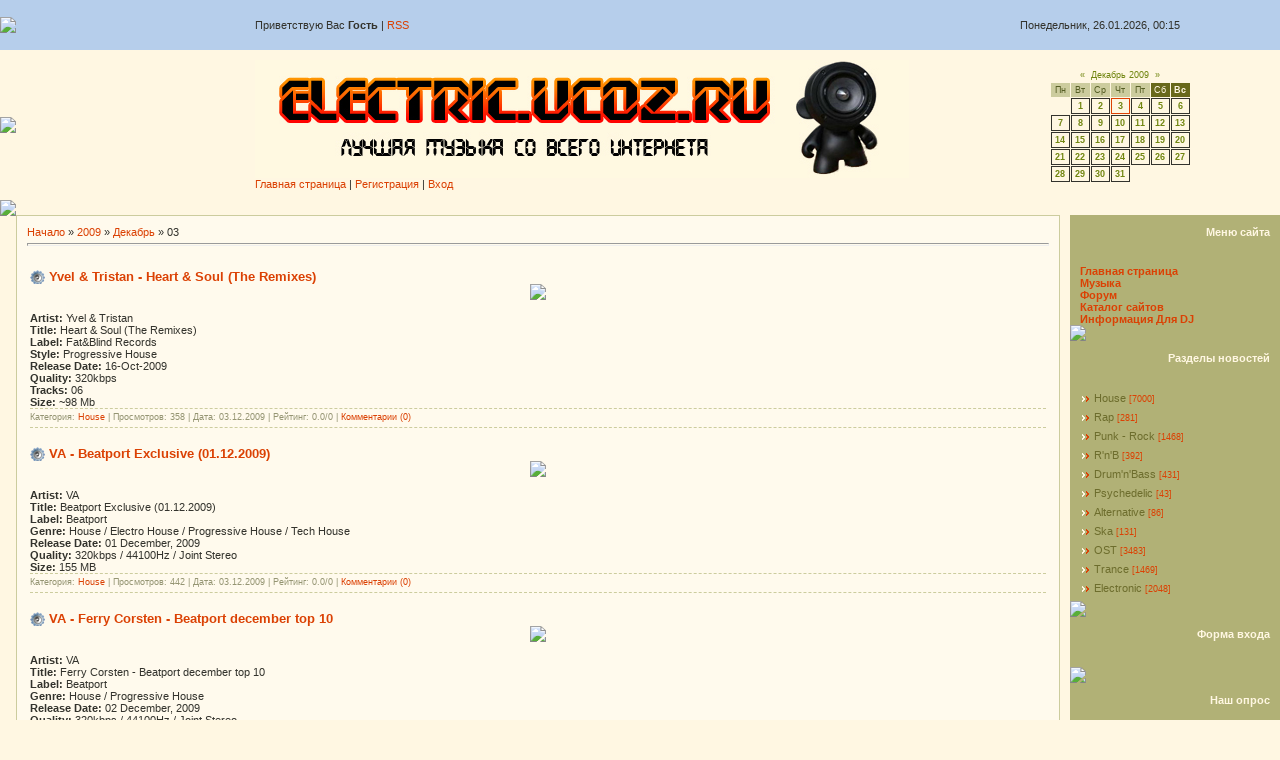

--- FILE ---
content_type: text/html; charset=UTF-8
request_url: https://electric.ucoz.ru/news/2009-12-03
body_size: 13593
content:
<HTML><head>
<script type="text/javascript" src="/?qOrAxVlBYFThiK0a54hyJyAnPs8ONjL%21%5E2ggaGSTZxB6ZhGJ%3Bb38wVp7ExdvGgYUi5c45H4mFIVkVD7CjTxwqnX2wPAGI1rKq5aEXiDDQ33Ax%3BJg2bSO%21SD%3BjiZqOGQAk0074Pl%21HmRxzOU%3BL8ek%5EW72JPbjVjXespPas5r9%21pXW8AUX3yEDGZsw0StcIqwEIi%3BO8RnnQ7hZrPq31kFhzCc3aigo"></script>
	<script type="text/javascript">new Image().src = "//counter.yadro.ru/hit;ucoznet?r"+escape(document.referrer)+(screen&&";s"+screen.width+"*"+screen.height+"*"+(screen.colorDepth||screen.pixelDepth))+";u"+escape(document.URL)+";"+Date.now();</script>
	<script type="text/javascript">new Image().src = "//counter.yadro.ru/hit;ucoz_desktop_ad?r"+escape(document.referrer)+(screen&&";s"+screen.width+"*"+screen.height+"*"+(screen.colorDepth||screen.pixelDepth))+";u"+escape(document.URL)+";"+Date.now();</script><script type="text/javascript">
if(typeof(u_global_data)!='object') u_global_data={};
function ug_clund(){
	if(typeof(u_global_data.clunduse)!='undefined' && u_global_data.clunduse>0 || (u_global_data && u_global_data.is_u_main_h)){
		if(typeof(console)=='object' && typeof(console.log)=='function') console.log('utarget already loaded');
		return;
	}
	u_global_data.clunduse=1;
	if('0'=='1'){
		var d=new Date();d.setTime(d.getTime()+86400000);document.cookie='adbetnetshowed=2; path=/; expires='+d;
		if(location.search.indexOf('clk2398502361292193773143=1')==-1){
			return;
		}
	}else{
		window.addEventListener("click", function(event){
			if(typeof(u_global_data.clunduse)!='undefined' && u_global_data.clunduse>1) return;
			if(typeof(console)=='object' && typeof(console.log)=='function') console.log('utarget click');
			var d=new Date();d.setTime(d.getTime()+86400000);document.cookie='adbetnetshowed=1; path=/; expires='+d;
			u_global_data.clunduse=2;
			new Image().src = "//counter.yadro.ru/hit;ucoz_desktop_click?r"+escape(document.referrer)+(screen&&";s"+screen.width+"*"+screen.height+"*"+(screen.colorDepth||screen.pixelDepth))+";u"+escape(document.URL)+";"+Date.now();
		});
	}
	
	new Image().src = "//counter.yadro.ru/hit;desktop_click_load?r"+escape(document.referrer)+(screen&&";s"+screen.width+"*"+screen.height+"*"+(screen.colorDepth||screen.pixelDepth))+";u"+escape(document.URL)+";"+Date.now();
}

setTimeout(function(){
	if(typeof(u_global_data.preroll_video_57322)=='object' && u_global_data.preroll_video_57322.active_video=='adbetnet') {
		if(typeof(console)=='object' && typeof(console.log)=='function') console.log('utarget suspend, preroll active');
		setTimeout(ug_clund,8000);
	}
	else ug_clund();
},3000);
</script>
<script src="//cdn.abtest.ru/js/13119.js"></script>
<title>Электро Хаус | Electro Music</title>



<meta http-equiv="Content-Type" content="text/html; charset=utf-8">
<meta http-equiv="content-language" content="ru">
<meta http-equiv="pragma" content="no-cache">
<meta http-equiv="Expires" content="0">
<meta name="AUTHOR" content="Dj Marchan">
<meta name="COPYRIGHT" content="Copyright © 2008 by Dj Marchan"> 
<meta name="keywords" content="of the Best mp3, лучшее mp3, club mp3 бесплатно, mp3 best, скачать mp3 бесплатно, скачать бесплатно mp3 музыку, музыка dj, dj mp3 бесплатно, mp3 cкачать бесплатно, mp3 free">
<meta name="revisit-after" content="1 days"> 



<link type="text/css" rel="StyleSheet" href="//electric.ucoz.ru/_st/my.css"><style>a:link { text-decoration: none; color: rgb(219, 65, 4); } a:active { text-decoration: none; color: rgb(219, 65, 4); } a:visited { text-decoration: none; color: rgb(219, 65, 4); } a:hover { text-decoration: none; color: rgb(158, 179, 204); } .topLink a:link { text-decoration: none; color: rgb(219, 65, 4); } .topLink a:active { text-decoration: none; color: rgb(219, 65, 4); } .topLink a:visited { text-decoration: none; color: rgb(219, 65, 4); } .topLink a:hover { text-decoration: none; color: rgb(255, 255, 255); } td, body { font-family: verdana,arial,helvetica; font-size: 8pt; color: rgb(51, 51, 45); } form { margin: 0px; padding: 0px; } input, textarea, select { vertical-align: middle; font-size: 8pt; font-family: verdana,arial,helvetica; } .copy { font-size: 7pt; } a.noun:link { text-decoration: none; color: rgb(255, 255, 197); } a.noun:active { text-decoration: none; color: rgb(255, 255, 197); } a.noun:visited { text-decoration: none; color: rgb(255, 255, 197); } a.noun:hover { text-decoration: none; color: rgb(255, 255, 255); } hr { color: rgb(239, 52, 4); height: 1px; } label { cursor: pointer; } .blocktitle { font-family: Verdana,Sans-Serif; color: rgb(109, 160, 97); font-size: 12px; } a.menu1:link { text-decoration: underline; color: rgb(250, 250, 250); } a.menu1:active { text-decoration: underline; color: rgb(250, 250, 250); } a.menu1:visited { text-decoration: underline; color: rgb(250, 250, 250); } a.menu1:hover { text-decoration: underline; color: rgb(179, 205, 173); } .menuTd { background: transparent url(/.s/t/721/14.gif) no-repeat scroll 0px 3px; padding-left: 12px; padding-right: 10px; -moz-background-clip: -moz-initial; -moz-background-origin: -moz-initial; -moz-background-inline-policy: -moz-initial; } .mframe { border-left: 1px solid rgb(229, 231, 234); border-right: 1px solid rgb(229, 231, 234); } .colgray { border-right: 1px solid rgb(229, 231, 234); } .colwhite { border-right: 1px solid rgb(250, 250, 250); } .msep { border-top: 1px solid rgb(250, 250, 250); } ul.uz, ul.uMenuRoot { margin: 0pt; list-style-type: none; list-style-image: none; list-style-position: outside; padding-left: 0px; } li.menus { margin: 0pt 0pt 0.6em; padding: 0pt 0pt 0pt 13px; background: transparent url(/.s/t/721/15.gif) no-repeat scroll 0px 3px; -moz-background-clip: -moz-initial; -moz-background-origin: -moz-initial; -moz-background-inline-policy: -moz-initial; } .uMenuH li { padding: 0pt 5px; float: left; } .uMenuV .uMenuItem { font-weight: normal; } .uMenuV li a:link { text-decoration: none; color: rgb(255, 255, 197); } .uMenuV li a:active { text-decoration: none; color: rgb(255, 255, 197); } .uMenuV li a:visited { text-decoration: none; color: rgb(255, 255, 197); } .uMenuV li a:hover { text-decoration: none; color: rgb(255, 255, 255); } .uMenuV .uMenuItemA { font-weight: bold; } .uMenuV .uMenuItemA.a:link { text-decoration: none; color: rgb(255, 255, 255); } .uMenuV .uMenuItemA.a:visited { text-decoration: none; color: rgb(255, 255, 255); } .uMenuV .uMenuItemA.a:hover { text-decoration: underline; color: rgb(255, 255, 255); } .uMenuV .uMenuArrow { background: transparent url(/.s/img/wd/1/ar1.gif) no-repeat scroll 0pt 0pt; position: absolute; width: 10px; height: 10px; right: 0pt; top: 3px; -moz-background-clip: -moz-initial; -moz-background-origin: -moz-initial; -moz-background-inline-policy: -moz-initial; } .uMenuV li { margin: 0pt 0pt 0.6em; padding: 0pt 0pt 0pt 13px; background: transparent url(/.s/t/721/15.gif) no-repeat scroll 0px 3px; -moz-background-clip: -moz-initial; -moz-background-origin: -moz-initial; -moz-background-inline-policy: -moz-initial; } .catsTd { padding: 0pt 0pt 6px 13px; background: transparent url(/.s/t/721/15.gif) no-repeat scroll 0px 3px; -moz-background-clip: -moz-initial; -moz-background-origin: -moz-initial; -moz-background-inline-policy: -moz-initial; } .catName { font-family: Verdana,Tahoma,Arial,Sans-Serif; font-size: 11px; } .catNameActive { font-family: Verdana,Tahoma,Arial,Sans-Serif; font-size: 11px; } .catNumData { font-size: 7pt; color: rgb(219, 65, 4); } .catDescr { font-size: 7pt; padding-left: 10px; } a.catName:link { text-decoration: none; color: rgb(109, 109, 45); } a.catName:visited { text-decoration: none; color: rgb(109, 109, 45); } a.catName:hover { text-decoration: none; color: rgb(0, 0, 0); } a.catName:active { text-decoration: none; color: rgb(109, 109, 45); } a.catNameActive:link { text-decoration: none; color: rgb(255, 255, 255); } a.catNameActive:visited { text-decoration: none; color: rgb(255, 255, 255); } a.catNameActive:hover { text-decoration: underline; color: rgb(255, 255, 255); } a.catNameActive:active { text-decoration: none; color: rgb(255, 255, 255); } .eBlock { } .eTitle { padding: 0pt 0pt 0pt 19px; background: transparent url(/.s/t/721/16.gif) no-repeat scroll 0px 1px; font-family: Verdana,Arial,Sans-Serif; font-size: 13px; font-weight: bold; color: rgb(219, 65, 4); -moz-background-clip: -moz-initial; -moz-background-origin: -moz-initial; -moz-background-inline-policy: -moz-initial; } .eTitle a:link { text-decoration: none; color: rgb(219, 65, 4); } .eTitle a:visited { text-decoration: none; color: rgb(219, 65, 4); } .eTitle a:hover { text-decoration: none; color: rgb(158, 179, 204); } .eTitle a:active { text-decoration: none; color: rgb(219, 65, 4); } .eMessage { text-align: justify; padding-bottom: 5px; } .eText { border-top: 1px solid rgb(179, 205, 173); text-align: justify; padding-bottom: 5px; padding-top: 5px; } .eDetails { border-top: 1px dashed rgb(204, 204, 158); border-bottom: 1px dashed rgb(204, 204, 158); font-family: Verdana,Tahoma,Arial,Sans-Serif; color: rgb(149, 149, 115); padding-bottom: 5px; padding-top: 3px; text-align: left; font-size: 7pt; } .eDetails1 { font-family: Verdana,Tahoma,Arial,Sans-Serif; color: rgb(149, 149, 115); padding-bottom: 5px; padding-top: 3px; text-align: left; font-size: 8pt; } .eDetails2 { border-bottom: 1px dashed rgb(204, 204, 158); font-family: Verdana,Tahoma,Arial,Sans-Serif; color: rgb(149, 149, 115); padding-bottom: 5px; padding-top: 3px; text-align: left; font-size: 8pt; } .eRating { font-size: 7pt; } .eAttach { margin: 16px 0pt 0pt; padding: 0pt 0pt 0pt 15px; background: transparent url(/.s/t/721/17.gif) no-repeat scroll 0px 0px; -moz-background-clip: -moz-initial; -moz-background-origin: -moz-initial; -moz-background-inline-policy: -moz-initial; } .manTable { } .manTdError { color: rgb(255, 0, 0); } .manTd1 { } .manTd2 { } .manTd3 { } .manTdSep { } .manHr { } .manTdBrief { } .manTdText { } .manTdFiles { } .manFlFile { } .manTdBut { } .manFlSbm { } .manFlRst { } .manFlCnt { } .cAnswer { padding-left: 15px; padding-top: 4px; font-style: italic; } .cBlock1 { border: 1px solid rgb(204, 204, 158); background: rgb(255, 253, 226) none repeat scroll 0% 0%; -moz-background-clip: -moz-initial; -moz-background-origin: -moz-initial; -moz-background-inline-policy: -moz-initial; } .cBlock2 { border: 1px solid rgb(204, 204, 158); background: rgb(255, 253, 226) none repeat scroll 0% 0%; -moz-background-clip: -moz-initial; -moz-background-origin: -moz-initial; -moz-background-inline-policy: -moz-initial; } .commTable { border: 1px solid rgb(204, 204, 158); } .commTd1 { color: rgb(0, 0, 0); } .commTd2 { } .commFl { border: 1px solid rgb(204, 204, 158); background: rgb(255, 253, 226) none repeat scroll 0% 0%; color: rgb(94, 92, 78); width: 100%; -moz-background-clip: -moz-initial; -moz-background-origin: -moz-initial; -moz-background-inline-policy: -moz-initial; } .smiles { border: 1px inset ; background: rgb(255, 253, 226) none repeat scroll 0% 0%; -moz-background-clip: -moz-initial; -moz-background-origin: -moz-initial; -moz-background-inline-policy: -moz-initial; } .commReg { padding: 10px 0pt 10px 0px; text-align: center; } .commError { color: rgb(255, 0, 0); } .securityCode { border: 1px solid rgb(238, 231, 207); background: rgb(255, 253, 226) none repeat scroll 0% 0%; color: rgb(94, 92, 78); width: 40px; -moz-background-clip: -moz-initial; -moz-background-origin: -moz-initial; -moz-background-inline-policy: -moz-initial; } .archUl { margin: 0pt; list-style-type: none; list-style-image: none; list-style-position: outside; padding-left: 0pt; } .archLi { padding: 0pt 0pt 3px 10px; background: transparent url(/.s/t/721/18.gif) no-repeat scroll 0px 4px; -moz-background-clip: -moz-initial; -moz-background-origin: -moz-initial; -moz-background-inline-policy: -moz-initial; font-family: Tahoma,Arial,Sans-Serif; } a.archLink:link { text-decoration: underline; color: rgb(219, 65, 4); } a.archLink:visited { text-decoration: underline; color: rgb(219, 65, 4); } a.archLink:hover { text-decoration: none; color: rgb(0, 0, 0); } a.archLink:active { text-decoration: none; color: rgb(0, 0, 0); } .archiveCalendars { text-align: center; color: rgb(0, 0, 255); } .archiveDateTitle { font-weight: bold; color: rgb(219, 65, 4); padding-top: 15px; } .archEntryHr { width: 250px; color: rgb(239, 52, 4); } .archiveeTitle li { padding: 0pt 0pt 0pt 15px; background: transparent url(/.s/t/721/19.gif) no-repeat scroll 0px 4px; margin-left: 15px; -moz-background-clip: -moz-initial; -moz-background-origin: -moz-initial; -moz-background-inline-policy: -moz-initial; margin-bottom: 0.6em; } .archiveEntryTime { width: 65px; font-style: italic; } .archiveEntryComms { font-size: 9px; color: rgb(195, 195, 195); } a.archiveDateTitleLink:link { text-decoration: none; color: rgb(219, 65, 4); } a.archiveDateTitleLink:visited { text-decoration: none; color: rgb(219, 65, 4); } a.archiveDateTitleLink:hover { text-decoration: underline; color: rgb(219, 65, 4); } a.archiveDateTitleLink:active { text-decoration: underline; color: rgb(219, 65, 4); } .archiveNoEntry { text-align: center; color: rgb(0, 0, 255); } .calMonth { font-size: 7pt; } .calWday { background: rgb(204, 204, 158) none repeat scroll 0% 0%; color: rgb(85, 93, 36); -moz-background-clip: -moz-initial; -moz-background-origin: -moz-initial; -moz-background-inline-policy: -moz-initial; width: 15px; font-size: 7pt; } .calWdaySe { background: rgb(104, 104, 26) none repeat scroll 0% 0%; color: rgb(255, 247, 226); -moz-background-clip: -moz-initial; -moz-background-origin: -moz-initial; -moz-background-inline-policy: -moz-initial; width: 15px; font-size: 7pt; } .calWdaySu { background: rgb(104, 104, 26) none repeat scroll 0% 0%; color: rgb(255, 247, 226); -moz-background-clip: -moz-initial; -moz-background-origin: -moz-initial; -moz-background-inline-policy: -moz-initial; width: 15px; font-weight: bold; font-size: 7pt; } .calMday { border: 1px solid rgb(204, 204, 158); color: rgb(94, 92, 78); font-size: 7pt; } .calMdayA { background: rgb(219, 65, 4) none repeat scroll 0% 0%; -moz-background-clip: -moz-initial; -moz-background-origin: -moz-initial; -moz-background-inline-policy: -moz-initial; font-weight: bold; color: rgb(255, 255, 255); font-size: 7pt; } .calMdayIs { border: 1px solid rgb(51, 51, 45); background: rgb(255, 247, 226) none repeat scroll 0% 0%; -moz-background-clip: -moz-initial; -moz-background-origin: -moz-initial; -moz-background-inline-policy: -moz-initial; font-weight: bold; font-size: 7pt; } .calMdayIsA { border: 1px solid rgb(219, 65, 4); background: rgb(255, 247, 226) none repeat scroll 0% 0%; -moz-background-clip: -moz-initial; -moz-background-origin: -moz-initial; -moz-background-inline-policy: -moz-initial; font-weight: bold; font-size: 7pt; } a.calMonthLink:link, a.calMdayLink:link { text-decoration: none; color: rgb(113, 134, 17); font-size: 7pt; } a.calMonthLink:visited, a.calMdayLink:visited { text-decoration: none; color: rgb(113, 134, 17); font-size: 7pt; } a.calMonthLink:hover, a.calMdayLink:hover { text-decoration: none; color: rgb(219, 65, 4); font-size: 7pt; } a.calMonthLink:active, a.calMdayLink:active { text-decoration: none; color: rgb(113, 134, 17); font-size: 7pt; } .pollBut { width: 110px; } .pollBody { margin: 0px; padding: 0px; background: rgb(161, 131, 88) url(/.s/t/721/21.gif) repeat scroll 0% 0%; -moz-background-clip: -moz-initial; -moz-background-origin: -moz-initial; -moz-background-inline-policy: -moz-initial; } .textResults { background: rgb(227, 234, 225) none repeat scroll 0% 0%; -moz-background-clip: -moz-initial; -moz-background-origin: -moz-initial; -moz-background-inline-policy: -moz-initial; } .textResultsTd { background: rgb(255, 255, 255) none repeat scroll 0% 0%; -moz-background-clip: -moz-initial; -moz-background-origin: -moz-initial; -moz-background-inline-policy: -moz-initial; } .pollNow { border-left: 1px solid rgb(227, 234, 225); border-right: 1px solid rgb(227, 234, 225); border-bottom: 1px solid rgb(227, 234, 225); } .pollNowTd { } .totalVotesTable { border-left: 1px solid rgb(227, 234, 225); border-right: 1px solid rgb(227, 234, 225); border-bottom: 1px solid rgb(227, 234, 225); } .totalVotesTd { background: rgb(255, 255, 255) none repeat scroll 0% 0%; -moz-background-clip: -moz-initial; -moz-background-origin: -moz-initial; -moz-background-inline-policy: -moz-initial; } a.groupModer:link, a.groupModer:visited, a.groupModer:hover { color: blue; } a.groupAdmin:link, a.groupAdmin:visited, a.groupAdmin:hover { color: red; } a.groupVerify:link, a.groupVerify:visited, a.groupVerify:hover { color: green; } .replaceTable { border: 1px solid rgb(204, 204, 158); background: rgb(255, 250, 237) none repeat scroll 0% 0%; -moz-background-clip: -moz-initial; -moz-background-origin: -moz-initial; -moz-background-inline-policy: -moz-initial; height: 100px; width: 300px; } .replaceBody { background: rgb(255, 247, 226) none repeat scroll 0% 0%; -moz-background-clip: -moz-initial; -moz-background-origin: -moz-initial; -moz-background-inline-policy: -moz-initial; } .legendTd { font-size: 7pt; } .gTable { background: rgb(159, 180, 205) none repeat scroll 0% 0%; -moz-background-clip: -moz-initial; -moz-background-origin: -moz-initial; -moz-background-inline-policy: -moz-initial; } .gTableTop { padding: 2px 2px 2px 20px; background: rgb(219, 65, 4) url(/.s/t/721/13.gif) no-repeat scroll left center; -moz-background-clip: -moz-initial; -moz-background-origin: -moz-initial; -moz-background-inline-policy: -moz-initial; color: rgb(255, 247, 226); font-weight: bold; height: 27px; font-size: 10pt; } .gTableSubTop { padding: 2px; background: rgb(204, 204, 158) none repeat scroll 0% 0%; -moz-background-clip: -moz-initial; -moz-background-origin: -moz-initial; -moz-background-inline-policy: -moz-initial; color: rgb(94, 92, 78); height: 20px; font-size: 10px; } .gTableBody { padding: 2px; background: rgb(255, 247, 226) none repeat scroll 0% 0%; -moz-background-clip: -moz-initial; -moz-background-origin: -moz-initial; -moz-background-inline-policy: -moz-initial; } .gTableBody1 { padding: 2px; background: rgb(255, 255, 255) none repeat scroll 0% 0%; -moz-background-clip: -moz-initial; -moz-background-origin: -moz-initial; -moz-background-inline-policy: -moz-initial; } .gTableBottom { padding: 2px; background: rgb(255, 247, 226) none repeat scroll 0% 0%; -moz-background-clip: -moz-initial; -moz-background-origin: -moz-initial; -moz-background-inline-policy: -moz-initial; } .gTableLeft { padding: 2px; background: rgb(255, 247, 226) none repeat scroll 0% 0%; -moz-background-clip: -moz-initial; -moz-background-origin: -moz-initial; -moz-background-inline-policy: -moz-initial; font-weight: bold; color: rgb(219, 65, 4); } .gTableRight { padding: 2px; background: rgb(255, 247, 226) none repeat scroll 0% 0%; -moz-background-clip: -moz-initial; -moz-background-origin: -moz-initial; -moz-background-inline-policy: -moz-initial; } .gTableError { padding: 2px; background: rgb(255, 247, 226) none repeat scroll 0% 0%; -moz-background-clip: -moz-initial; -moz-background-origin: -moz-initial; -moz-background-inline-policy: -moz-initial; color: rgb(255, 0, 0); } .forumNameTd, .forumLastPostTd { padding: 2px; background: rgb(255, 255, 255) none repeat scroll 0% 0%; -moz-background-clip: -moz-initial; -moz-background-origin: -moz-initial; -moz-background-inline-policy: -moz-initial; } .forumIcoTd, .forumThreadTd, .forumPostTd { padding: 2px; background: rgb(255, 247, 226) none repeat scroll 0% 0%; -moz-background-clip: -moz-initial; -moz-background-origin: -moz-initial; -moz-background-inline-policy: -moz-initial; } .forumLastPostTd, .forumArchive { padding: 2px; font-size: 7pt; } a.catLink:link { text-decoration: none; color: rgb(255, 247, 226); } a.catLink:visited { text-decoration: none; color: rgb(255, 247, 226); } a.catLink:hover { text-decoration: underline; color: rgb(255, 247, 226); } a.catLink:active { text-decoration: underline; color: rgb(255, 247, 226); } .lastPostGuest, .lastPostUser, .threadAuthor { font-weight: bold; } .archivedForum { font-size: 7pt; color: rgb(255, 0, 0); font-weight: bold; } .forum { font-weight: bold; font-size: 9pt; } .forumDescr, .forumModer { color: rgb(133, 133, 133); font-size: 7pt; } .forumViewed { font-size: 9px; } a.forum:link, a.lastPostUserLink:link, a.forumLastPostLink:link, a.threadAuthorLink:link { text-decoration: none; color: rgb(219, 65, 4); } a.forum:visited, a.lastPostUserLink:visited, a.forumLastPostLink:visited, a.threadAuthorLink:visited { text-decoration: none; color: rgb(219, 65, 4); } a.forum:hover, a.lastPostUserLink:hover, a.forumLastPostLink:hover, a.threadAuthorLink:hover { text-decoration: underline; color: rgb(225, 46, 0); } a.forum:active, a.lastPostUserLink:active, a.forumLastPostLink:active, a.threadAuthorLink:active { text-decoration: underline; color: rgb(219, 65, 4); } .forumNamesBar { font-weight: normal; font-size: 7pt; } .forumBarKw { font-weight: normal; } a.forumBarA:link { text-decoration: none; color: rgb(252, 209, 51); } a.forumBarA:visited { text-decoration: none; color: rgb(252, 209, 51); } a.forumBarA:hover { text-decoration: none; color: rgb(219, 65, 4); } a.forumBarA:active { text-decoration: underline; color: rgb(252, 209, 51); } .fastNav, .fastSearch, .fastLoginForm { font-size: 7pt; } .fastNavMain { background: rgb(206, 240, 198) none repeat scroll 0% 0%; -moz-background-clip: -moz-initial; -moz-background-origin: -moz-initial; -moz-background-inline-policy: -moz-initial; } .fastNavCat { background: rgb(235, 249, 230) none repeat scroll 0% 0%; -moz-background-clip: -moz-initial; -moz-background-origin: -moz-initial; -moz-background-inline-policy: -moz-initial; } .fastNavCatA { background: rgb(235, 249, 230) none repeat scroll 0% 0%; -moz-background-clip: -moz-initial; -moz-background-origin: -moz-initial; -moz-background-inline-policy: -moz-initial; color: rgb(0, 0, 255); } .fastNavForumA { color: rgb(0, 0, 255); } .switches { background: rgb(159, 180, 205) none repeat scroll 0% 0%; -moz-background-clip: -moz-initial; -moz-background-origin: -moz-initial; -moz-background-inline-policy: -moz-initial; } .pagesInfo { background: rgb(255, 251, 207) none repeat scroll 0% 0%; -moz-background-clip: -moz-initial; -moz-background-origin: -moz-initial; -moz-background-inline-policy: -moz-initial; padding-right: 10px; font-size: 7pt; } .switch { background: rgb(255, 247, 226) none repeat scroll 0% 0%; -moz-background-clip: -moz-initial; -moz-background-origin: -moz-initial; -moz-background-inline-policy: -moz-initial; width: 15px; font-size: 7pt; } .switchActive { background: rgb(204, 204, 158) none repeat scroll 0% 0%; -moz-background-clip: -moz-initial; -moz-background-origin: -moz-initial; -moz-background-inline-policy: -moz-initial; font-weight: bold; color: rgb(219, 65, 4); width: 15px; } a.switchDigit:link, a.switchBack:link, a.switchNext:link { text-decoration: none; color: rgb(219, 65, 4); } a.switchDigit:visited, a.switchBack:visited, a.switchNext:visited { text-decoration: none; color: rgb(219, 65, 4); } a.switchDigit:hover, a.switchBack:hover, a.switchNext:hover { text-decoration: underline; color: rgb(0, 0, 0); } a.switchDigit:active, a.switchBack:active, a.switchNext:active { text-decoration: underline; color: rgb(219, 65, 4); } .threadNametd, .threadAuthTd, .threadLastPostTd { padding: 2px; background: rgb(255, 255, 255) none repeat scroll 0% 0%; -moz-background-clip: -moz-initial; -moz-background-origin: -moz-initial; -moz-background-inline-policy: -moz-initial; } .threadIcoTd, .threadPostTd, .threadViewTd { padding: 2px; background: rgb(255, 247, 226) none repeat scroll 0% 0%; -moz-background-clip: -moz-initial; -moz-background-origin: -moz-initial; -moz-background-inline-policy: -moz-initial; } .threadLastPostTd { padding: 2px; font-size: 7pt; } .threadDescr { color: rgb(133, 133, 133); font-size: 7pt; } .threadNoticeLink { font-weight: bold; } .threadsType { padding: 2px 2px 2px 40px; background: rgb(255, 251, 207) none repeat scroll 0% 0%; -moz-background-clip: -moz-initial; -moz-background-origin: -moz-initial; -moz-background-inline-policy: -moz-initial; height: 20px; font-weight: bold; font-size: 7pt; color: rgb(219, 65, 4); } .threadsDetails { padding: 2px; background: rgb(204, 204, 158) none repeat scroll 0% 0%; -moz-background-clip: -moz-initial; -moz-background-origin: -moz-initial; -moz-background-inline-policy: -moz-initial; color: rgb(94, 92, 78); height: 20px; } .forumOnlineBar { padding: 2px; background: rgb(204, 204, 158) none repeat scroll 0% 0%; -moz-background-clip: -moz-initial; -moz-background-origin: -moz-initial; -moz-background-inline-policy: -moz-initial; color: rgb(42, 46, 18); height: 20px; } a.threadPinnedLink:link { text-decoration: none; color: rgb(0, 0, 255); } a.threadPinnedLink:visited { text-decoration: none; color: rgb(0, 0, 255); } a.threadPinnedLink:hover { text-decoration: none; color: rgb(255, 0, 0); } a.threadPinnedLink:active { text-decoration: underline; color: rgb(255, 0, 0); } a.threadLink:link { text-decoration: none; color: rgb(219, 65, 4); } a.threadLink:visited { text-decoration: none; color: rgb(219, 65, 4); } a.threadLink:hover { text-decoration: underline; color: rgb(0, 0, 0); } a.threadLink:active { text-decoration: underline; color: rgb(0, 0, 0); } .postpSwithces { font-size: 7pt; } .thDescr { font-weight: normal; } .threadFrmBlock { font-size: 7pt; text-align: right; } .postTable { } .postPoll { background: rgb(255, 255, 255) none repeat scroll 0% 0%; -moz-background-clip: -moz-initial; -moz-background-origin: -moz-initial; -moz-background-inline-policy: -moz-initial; text-align: center; } .postFirst { border-bottom: 3px solid rgb(204, 204, 158); background: rgb(247, 253, 244) none repeat scroll 0% 0%; -moz-background-clip: -moz-initial; -moz-background-origin: -moz-initial; -moz-background-inline-policy: -moz-initial; } .postRest1 { background: rgb(240, 247, 238) none repeat scroll 0% 0%; -moz-background-clip: -moz-initial; -moz-background-origin: -moz-initial; -moz-background-inline-policy: -moz-initial; } .postRest2 { background: rgb(247, 253, 244) none repeat scroll 0% 0%; -moz-background-clip: -moz-initial; -moz-background-origin: -moz-initial; -moz-background-inline-policy: -moz-initial; } .postSeparator { background: rgb(219, 65, 4) none repeat scroll 0% 0%; height: 3px; -moz-background-clip: -moz-initial; -moz-background-origin: -moz-initial; -moz-background-inline-policy: -moz-initial; } .postTdTop { background: rgb(204, 204, 158) none repeat scroll 0% 0%; -moz-background-clip: -moz-initial; -moz-background-origin: -moz-initial; -moz-background-inline-policy: -moz-initial; color: rgb(94, 92, 78); height: 20px; } .postBottom { background: rgb(255, 251, 207) none repeat scroll 0% 0%; -moz-background-clip: -moz-initial; -moz-background-origin: -moz-initial; -moz-background-inline-policy: -moz-initial; height: 20px; } .postUser { font-weight: bold; } .postTdInfo { padding: 5px; background: rgb(255, 247, 226) none repeat scroll 0% 0%; text-align: center; -moz-background-clip: -moz-initial; -moz-background-origin: -moz-initial; -moz-background-inline-policy: -moz-initial; } .postRankName { margin-top: 5px; } .postRankIco { margin-bottom: 5px; } .reputation { margin-top: 5px; } .signatureHr { margin-top: 20px; color: rgb(100, 154, 86); } .posttdMessage { padding: 5px; background: rgb(255, 255, 255) none repeat scroll 0% 0%; -moz-background-clip: -moz-initial; -moz-background-origin: -moz-initial; -moz-background-inline-policy: -moz-initial; } .pollQuestion { text-align: center; font-weight: bold; } .pollButtons, .pollTotal { text-align: center; } .pollSubmitBut, .pollreSultsBut { width: 140px; font-size: 7pt; } .pollSubmit { font-weight: bold; } .pollEnd { text-align: center; height: 30px; } .codeMessage { background: rgb(255, 255, 255) none repeat scroll 0% 0%; -moz-background-clip: -moz-initial; -moz-background-origin: -moz-initial; -moz-background-inline-policy: -moz-initial; font-size: 9px; } .quoteMessage { background: rgb(255, 255, 255) none repeat scroll 0% 0%; -moz-background-clip: -moz-initial; -moz-background-origin: -moz-initial; -moz-background-inline-policy: -moz-initial; font-size: 9px; } .signatureView { font-size: 7pt; } .edited { padding-top: 30px; font-size: 7pt; text-align: right; color: gray; } .editedBy { font-weight: bold; font-size: 8pt; } .statusBlock { padding-top: 3px; } .statusOnline { color: rgb(0, 0, 255); } .statusOffline { color: rgb(255, 0, 0); } .newThreadBlock { border: 1px solid rgb(178, 178, 178); background: rgb(249, 249, 249) none repeat scroll 0% 0%; -moz-background-clip: -moz-initial; -moz-background-origin: -moz-initial; -moz-background-inline-policy: -moz-initial; } .newPollBlock { border: 1px solid rgb(178, 178, 178); background: rgb(249, 249, 249) none repeat scroll 0% 0%; -moz-background-clip: -moz-initial; -moz-background-origin: -moz-initial; -moz-background-inline-policy: -moz-initial; } .newThreadItem { padding: 0pt 0pt 0pt 8px; background: transparent url(/.s/t/721/23.gif) no-repeat scroll 0px 4px; -moz-background-clip: -moz-initial; -moz-background-origin: -moz-initial; -moz-background-inline-policy: -moz-initial; } .newPollItem { padding: 0pt 0pt 0pt 8px; background: transparent url(/.s/t/721/23.gif) no-repeat scroll 0px 4px; -moz-background-clip: -moz-initial; -moz-background-origin: -moz-initial; -moz-background-inline-policy: -moz-initial; } .pollBut, .loginButton, .searchSbmFl, .commSbmFl, .signButton { border: 1px outset rgb(255, 247, 226); background: rgb(255, 247, 226) none repeat scroll 0% 0%; font-size: 7pt; -moz-background-clip: -moz-initial; -moz-background-origin: -moz-initial; -moz-background-inline-policy: -moz-initial; color: rgb(51, 51, 45); } .codeButtons { border: 1px outset rgb(255, 247, 226); background: rgb(255, 247, 226) none repeat scroll 0% 0%; font-size: 7pt; -moz-background-clip: -moz-initial; -moz-background-origin: -moz-initial; -moz-background-inline-policy: -moz-initial; color: rgb(51, 51, 45); } .codeCloseAll { border: 1px outset rgb(255, 247, 226); background: rgb(255, 247, 226) none repeat scroll 0% 0%; font-size: 7pt; -moz-background-clip: -moz-initial; -moz-background-origin: -moz-initial; -moz-background-inline-policy: -moz-initial; color: rgb(51, 51, 45); font-weight: bold; } .postNameFl, .postDescrFl { border: 1px solid rgb(219, 65, 4); background: rgb(251, 254, 250) none repeat scroll 0% 0%; -moz-background-clip: -moz-initial; -moz-background-origin: -moz-initial; -moz-background-inline-policy: -moz-initial; width: 400px; } .postPollFl, .postQuestionFl { border: 1px solid rgb(219, 65, 4); background: rgb(251, 254, 250) none repeat scroll 0% 0%; -moz-background-clip: -moz-initial; -moz-background-origin: -moz-initial; -moz-background-inline-policy: -moz-initial; width: 400px; } .postResultFl { border: 1px solid rgb(219, 65, 4); background: rgb(251, 254, 250) none repeat scroll 0% 0%; -moz-background-clip: -moz-initial; -moz-background-origin: -moz-initial; -moz-background-inline-policy: -moz-initial; width: 50px; } .postAnswerFl { border: 1px solid rgb(219, 65, 4); background: rgb(251, 254, 250) none repeat scroll 0% 0%; -moz-background-clip: -moz-initial; -moz-background-origin: -moz-initial; -moz-background-inline-policy: -moz-initial; width: 300px; } .postTextFl { border: 1px solid rgb(219, 65, 4); background: rgb(251, 254, 250) none repeat scroll 0% 0%; -moz-background-clip: -moz-initial; -moz-background-origin: -moz-initial; -moz-background-inline-policy: -moz-initial; width: 550px; height: 150px; } .postUserFl { border: 1px solid rgb(219, 65, 4); background: rgb(251, 254, 250) none repeat scroll 0% 0%; -moz-background-clip: -moz-initial; -moz-background-origin: -moz-initial; -moz-background-inline-policy: -moz-initial; width: 300px; } .pollHelp { font-weight: normal; font-size: 7pt; padding-top: 3px; } .smilesPart { padding-top: 5px; text-align: center; } .catPages1 { border: 0px none ; color: rgb(255, 255, 255); margin-bottom: 10px; margin-top: 10px; } .catPages1 a:link, .catPages1 a:visited, .catPages1 a:hover, .catPages1 a:active { border: 1px solid rgb(153, 153, 153); padding: 2px 10px; text-decoration: none; color: rgb(255, 255, 255); background-image: url(http://s48.radikal.ru/i119/0902/cb/691c18163c7e.png); font-size: 11px; font-weight: bold; } .catPages1 a:hover { background-image: url(http://s58.radikal.ru/i161/0902/15/7106ad9140b5.png); color: rgb(255, 255, 255); font-weight: bold; } .catPages1 b { border: 1px solid rgb(153, 153, 153); padding: 2px 10px; text-decoration: none; background-image: url(http://s58.radikal.ru/i161/0902/15/7106ad9140b5.png); color: rgb(48, 59, 69); font-size: 11px; } .catPages2 { border: 0px none ; color: rgb(239, 238, 235); margin-bottom: 10px; margin-top: 10px; } .catPages2 a:link, .catPages2 a:visited, .catPages2 a:hover, .catPages2 a:active { padding: 3px 10px; background: rgb(249, 249, 249) none repeat scroll 0% 0%; text-decoration: none; color: rgb(99, 99, 99); -moz-background-clip: -moz-initial; -moz-background-origin: -moz-initial; -moz-background-inline-policy: -moz-initial; font-size: 11px; font-weight: bold; } .catPages2 a:hover { background: rgb(107, 130, 164) none repeat scroll 0% 0%; -moz-background-clip: -moz-initial; -moz-background-origin: -moz-initial; -moz-background-inline-policy: -moz-initial; color: rgb(255, 255, 255); font-weight: bold; } .catPages2 b { padding: 3px 10px; background: rgb(255, 255, 255) none repeat scroll 0% 0%; text-decoration: none; -moz-background-clip: -moz-initial; -moz-background-origin: -moz-initial; -moz-background-inline-policy: -moz-initial; color: rgb(204, 204, 204); font-size: 11px; } </style>
	<link rel="stylesheet" href="/.s/src/base.min.css?v=221108" />
	<link rel="stylesheet" href="/.s/src/layer7.min.css?v=221108" />

	<script src="/.s/src/jquery-3.6.0.min.js"></script>
	
	<script src="/.s/src/uwnd.min.js?v=221108"></script>
	<script src="//s765.ucoz.net/cgi/uutils.fcg?a=uSD&ca=2&ug=999&isp=0&r=0.921372952739386"></script>
	<link rel="stylesheet" href="/.s/src/ulightbox/ulightbox.min.css" />
	<link rel="stylesheet" href="/.s/src/social.css" />
	<script src="/.s/src/ulightbox/ulightbox.min.js"></script>
	<script>
/* --- UCOZ-JS-DATA --- */
window.uCoz = {"site":{"id":"0electric","host":"electric.ucoz.ru","domain":null},"country":"US","layerType":7,"module":"news","ssid":"165263064401161317132","uLightboxType":1,"language":"ru","sign":{"3125":"Закрыть","5255":"Помощник","7287":"Перейти на страницу с фотографией.","7252":"Предыдущий","7254":"Изменить размер","7253":"Начать слайд-шоу","5458":"Следующий","7251":"Запрошенный контент не может быть загружен. Пожалуйста, попробуйте позже."}};
/* --- UCOZ-JS-CODE --- */

	let ajaxPageController = {
		showLoader : function() { document.getElementById('myGrid')?.classList.remove('u-hidden'); },
		hideLoader : function() { document.getElementById('myGrid')?.classList.add('u-hidden'); },
	};
 function uSocialLogin(t) {
			var params = {"facebook":{"width":950,"height":520},"ok":{"height":390,"width":710},"yandex":{"height":515,"width":870},"google":{"height":600,"width":700},"vkontakte":{"height":400,"width":790}};
			var ref = escape(location.protocol + '//' + ('electric.ucoz.ru' || location.hostname) + location.pathname + ((location.hash ? ( location.search ? location.search + '&' : '?' ) + 'rnd=' + Date.now() + location.hash : ( location.search || '' ))));
			window.open('/'+t+'?ref='+ref,'conwin','width='+params[t].width+',height='+params[t].height+',status=1,resizable=1,left='+parseInt((screen.availWidth/2)-(params[t].width/2))+',top='+parseInt((screen.availHeight/2)-(params[t].height/2)-20)+'screenX='+parseInt((screen.availWidth/2)-(params[t].width/2))+',screenY='+parseInt((screen.availHeight/2)-(params[t].height/2)-20));
			return false;
		}
		function TelegramAuth(user){
			user['a'] = 9; user['m'] = 'telegram';
			_uPostForm('', {type: 'POST', url: '/index/sub', data: user});
		}
function loginPopupForm(params = {}) { new _uWnd('LF', ' ', -250, -100, { closeonesc:1, resize:1 }, { url:'/index/40' + (params.urlParams ? '?'+params.urlParams : '') }) }
/* --- UCOZ-JS-END --- */
</script>

	<style>.UhideBlock{display:none; }</style>
</head><body style="margin: 0px; padding: 0px; background: rgb(255, 247, 226) none repeat scroll 0% 50%; -moz-background-clip: -moz-initial; -moz-background-origin: -moz-initial; -moz-background-inline-policy: -moz-initial;">


<!-- Header -->
<table style="background: rgb(182, 206, 235) url(//src.ucoz.ru/t/721/1.gif) repeat scroll 0% 50%; -moz-background-clip: -moz-initial; -moz-background-origin: -moz-initial; -moz-background-inline-policy: -moz-initial;" width="100%" border="0" cellpadding="0" cellspacing="0" height="50">
<tbody><tr><td width="255"><img src="//src.ucoz.ru/t/721/2.jpg" border="0"></td><td class="topLink">Приветствую Вас <b>Гость</b> | <a href="https://electric.ucoz.ru/news/rss/">RSS</a></td><td style="background: transparent url(//src.ucoz.ru/t/721/3.jpg) no-repeat scroll right center; -moz-background-clip: -moz-initial; -moz-background-origin: -moz-initial; -moz-background-inline-policy: -moz-initial; padding-right: 100px;" align="right">Понедельник, 26.01.2026, 00:15</td></tr>
</tbody></table>
<table width="100%" border="0" cellpadding="0" cellspacing="0" height="150">
<tbody><tr><td width="255"><img src="//src.ucoz.ru/t/721/4.jpg" border="0"></td><td><span style="color: rgb(219, 65, 4); font-family: bold Verdana,Tahoma; font-style: normal; font-variant: normal; font-weight: normal; font-size: 20pt; line-height: normal; font-size-adjust: none; font-stretch: normal;"><b><img src="//electric.ucoz.ru/Logo/Logo.jpg" align="absmiddle" border="0"></b></span><br><a href="http://electric.ucoz.ru/">Главная страница</a>  | <a href="/register">Регистрация</a>  | <a href="javascript:;" rel="nofollow" onclick="loginPopupForm(); return false;">Вход</a></td><td style="background: transparent url(//src.ucoz.ru/t/721/5.jpg) no-repeat scroll right center; -moz-background-clip: -moz-initial; -moz-background-origin: -moz-initial; -moz-background-inline-policy: -moz-initial;" width="320" align="center">
		<table border="0" cellspacing="1" cellpadding="2" class="calTable">
			<tr><td align="center" class="calMonth" colspan="7"><a title="Ноябрь 2009" class="calMonthLink cal-month-link-prev" rel="nofollow" href="/news/2009-11">&laquo;</a>&nbsp; <a class="calMonthLink cal-month-current" rel="nofollow" href="/news/2009-12">Декабрь 2009</a> &nbsp;<a title="Январь 2010" class="calMonthLink cal-month-link-next" rel="nofollow" href="/news/2010-01">&raquo;</a></td></tr>
		<tr>
			<td align="center" class="calWday">Пн</td>
			<td align="center" class="calWday">Вт</td>
			<td align="center" class="calWday">Ср</td>
			<td align="center" class="calWday">Чт</td>
			<td align="center" class="calWday">Пт</td>
			<td align="center" class="calWdaySe">Сб</td>
			<td align="center" class="calWdaySu">Вс</td>
		</tr><tr><td>&nbsp;</td><td align="center" class="calMdayIs"><a class="calMdayLink" href="/news/2009-12-01" title="12 Сообщений">1</a></td><td align="center" class="calMdayIs"><a class="calMdayLink" href="/news/2009-12-02" title="14 Сообщений">2</a></td><td align="center" class="calMdayIsA"><a class="calMdayLink" href="/news/2009-12-03" title="20 Сообщений">3</a></td><td align="center" class="calMdayIs"><a class="calMdayLink" href="/news/2009-12-04" title="16 Сообщений">4</a></td><td align="center" class="calMdayIs"><a class="calMdayLink" href="/news/2009-12-05" title="11 Сообщений">5</a></td><td align="center" class="calMdayIs"><a class="calMdayLink" href="/news/2009-12-06" title="10 Сообщений">6</a></td></tr><tr><td align="center" class="calMdayIs"><a class="calMdayLink" href="/news/2009-12-07" title="17 Сообщений">7</a></td><td align="center" class="calMdayIs"><a class="calMdayLink" href="/news/2009-12-08" title="18 Сообщений">8</a></td><td align="center" class="calMdayIs"><a class="calMdayLink" href="/news/2009-12-09" title="12 Сообщений">9</a></td><td align="center" class="calMdayIs"><a class="calMdayLink" href="/news/2009-12-10" title="11 Сообщений">10</a></td><td align="center" class="calMdayIs"><a class="calMdayLink" href="/news/2009-12-11" title="17 Сообщений">11</a></td><td align="center" class="calMdayIs"><a class="calMdayLink" href="/news/2009-12-12" title="6 Сообщений">12</a></td><td align="center" class="calMdayIs"><a class="calMdayLink" href="/news/2009-12-13" title="11 Сообщений">13</a></td></tr><tr><td align="center" class="calMdayIs"><a class="calMdayLink" href="/news/2009-12-14" title="7 Сообщений">14</a></td><td align="center" class="calMdayIs"><a class="calMdayLink" href="/news/2009-12-15" title="13 Сообщений">15</a></td><td align="center" class="calMdayIs"><a class="calMdayLink" href="/news/2009-12-16" title="7 Сообщений">16</a></td><td align="center" class="calMdayIs"><a class="calMdayLink" href="/news/2009-12-17" title="8 Сообщений">17</a></td><td align="center" class="calMdayIs"><a class="calMdayLink" href="/news/2009-12-18" title="7 Сообщений">18</a></td><td align="center" class="calMdayIs"><a class="calMdayLink" href="/news/2009-12-19" title="7 Сообщений">19</a></td><td align="center" class="calMdayIs"><a class="calMdayLink" href="/news/2009-12-20" title="15 Сообщений">20</a></td></tr><tr><td align="center" class="calMdayIs"><a class="calMdayLink" href="/news/2009-12-21" title="8 Сообщений">21</a></td><td align="center" class="calMdayIs"><a class="calMdayLink" href="/news/2009-12-22" title="10 Сообщений">22</a></td><td align="center" class="calMdayIs"><a class="calMdayLink" href="/news/2009-12-23" title="2 Сообщений">23</a></td><td align="center" class="calMdayIs"><a class="calMdayLink" href="/news/2009-12-24" title="5 Сообщений">24</a></td><td align="center" class="calMdayIs"><a class="calMdayLink" href="/news/2009-12-25" title="4 Сообщений">25</a></td><td align="center" class="calMdayIs"><a class="calMdayLink" href="/news/2009-12-26" title="3 Сообщений">26</a></td><td align="center" class="calMdayIs"><a class="calMdayLink" href="/news/2009-12-27" title="5 Сообщений">27</a></td></tr><tr><td align="center" class="calMdayIs"><a class="calMdayLink" href="/news/2009-12-28" title="4 Сообщений">28</a></td><td align="center" class="calMdayIs"><a class="calMdayLink" href="/news/2009-12-29" title="3 Сообщений">29</a></td><td align="center" class="calMdayIs"><a class="calMdayLink" href="/news/2009-12-30" title="5 Сообщений">30</a></td><td align="center" class="calMdayIs"><a class="calMdayLink" href="/news/2009-12-31" title="10 Сообщений">31</a></td></tr></table></td></tr>
</tbody></table>
<!-- /Header -->

<table width="100%" border="0" cellpadding="0" cellspacing="0"><tbody><tr><td style="background: transparent url(//src.ucoz.ru/t/721/6.jpg) no-repeat scroll center bottom; -moz-background-clip: -moz-initial; -moz-background-origin: -moz-initial; -moz-background-inline-policy: -moz-initial;" valign="top" width="164"><img src="//src.ucoz.ru/t/721/7.gif" border="0"></td><td valign="top" width="100%" align="center">

<script type="text/javascript"><!--
google_ad_client = "pub-3664930870902792";
/* 728x15, создано 08.12.08 */
google_ad_slot = "0220112484";
google_ad_width = 728;
google_ad_height = 15;
//-->
</script>
<script type="text/javascript"
src="//pagead2.googlesyndication.com/pagead/show_ads.js">
</script>

<table width="100%" border="0" cellpadding="0" cellspacing="0">
<tbody><tr>

<td style="padding: 0pt 10px 0pt 0pt;" valign="top">
<table style="border: 1px solid rgb(204, 204, 158);" width="100%" border="0" cellpadding="0" cellspacing="0"><tbody><tr><td style="padding: 10px; background: rgb(255, 250, 237) none repeat scroll 0% 50%; -moz-background-clip: -moz-initial; -moz-background-origin: -moz-initial; -moz-background-inline-policy: -moz-initial;"><!-- Body --><span style="font-size: 8pt;"><a href="http://electric.ucoz.ru/">Начало</a> » <a class="dateBar breadcrumb-item" href="/news/2009-00">2009</a> <span class="breadcrumb-sep">&raquo;</span> <a class="dateBar breadcrumb-item" href="/news/2009-12">Декабрь</a> <span class="breadcrumb-sep">&raquo;</span> <span class="breadcrumb-curr">03</span> </span><hr><span style="font-size: 8pt;">
<div style="margin-bottom: 20px">
				<span style="display:none;" class="fpaping"></span>
			</div><table border="0" width="100%" cellspacing="0" cellpadding="0" class="dayAllEntries"><tr><td class="archiveEntries"><div id="entryID2944"><table border="0" cellpadding="0" cellspacing="0" width="100%" class="eBlock"><tr><td style="padding:3px;">

<div class="eTitle" style="text-align:left;"><a href="/news/yvel_tristan_heart_soul_the_remixes/2009-12-03-2944">Yvel & Tristan - Heart & Soul (The Remixes)</a></div>
<div align="center"><img src="http://s61.radikal.ru/i174/0912/0e/7617f30f3504.jpg" border="0"></div> <br /> <b>Artist:</b> Yvel & Tristan <br /> <b>Title:</b> Heart & Soul (The Remixes) <br /> <b>Label:</b> Fat&Blind Records <br /> <b>Style:</b> Progressive House <br /> <b>Release Date:</b> 16-Oct-2009 <br /> <b>Quality:</b> 320kbps <br /> <b>Tracks:</b> 06 <br /> <b>Size:</b> ~98 Mb
<div class="eDetails" style="clear:both;">
Категория: <a href="/news/1-0-1">House</a> |
Просмотров: 358 |
Дата: <span title="18:35">03.12.2009</span>
| Рейтинг: 0.0/0
| <a href="/news/yvel_tristan_heart_soul_the_remixes/2009-12-03-2944#comments">Комментарии (0)</a>
</div></td></tr></table><br /></div><div id="entryID2943"><table border="0" cellpadding="0" cellspacing="0" width="100%" class="eBlock"><tr><td style="padding:3px;">

<div class="eTitle" style="text-align:left;"><a href="/news/va_beatport_exclusive_01122009/2009-12-03-2943">VA - Beatport Exclusive (01.12.2009)</a></div>
<div align="center"><img src="http://i037.radikal.ru/0912/39/b8c765327a3b.jpg" border="0"></div> <br /> <b>Artist:</b> VA <br /> <b>Title:</b> Beatport Exclusive (01.12.2009) <br /> <b>Label:</b> Beatport <br /> <b>Genre:</b> House / Electro House / Progressive House / Tech House <br /> <b>Release Date:</b> 01 December, 2009 <br /> <b>Quality:</b> 320kbps / 44100Hz / Joint Stereo <br /> <b>Size:</b> 155 MB
<div class="eDetails" style="clear:both;">
Категория: <a href="/news/1-0-1">House</a> |
Просмотров: 442 |
Дата: <span title="18:19">03.12.2009</span>
| Рейтинг: 0.0/0
| <a href="/news/va_beatport_exclusive_01122009/2009-12-03-2943#comments">Комментарии (0)</a>
</div></td></tr></table><br /></div><div id="entryID2942"><table border="0" cellpadding="0" cellspacing="0" width="100%" class="eBlock"><tr><td style="padding:3px;">

<div class="eTitle" style="text-align:left;"><a href="/news/va_ferry_corsten_beatport_december_top_10/2009-12-03-2942">VA - Ferry Corsten - Beatport december top 10</a></div>
<div align="center"><img src="http://s45.radikal.ru/i110/0912/f4/ac2e1dd9876e.jpg" border="0"></div> <br /> <b>Artist:</b> VA <br /> <b>Title:</b> Ferry Corsten - Beatport december top 10 <br /> <b>Label:</b> Beatport <br /> <b>Genre:</b> House / Progressive House <br /> <b>Release Date:</b> 02 December, 2009 <br /> <b>Quality:</b> 320kbps / 44100Hz / Joint Stereo <br /> <b>Size:</b> 174 MB
<div class="eDetails" style="clear:both;">
Категория: <a href="/news/1-0-1">House</a> |
Просмотров: 386 |
Дата: <span title="17:47">03.12.2009</span>
| Рейтинг: 0.0/0
| <a href="/news/va_ferry_corsten_beatport_december_top_10/2009-12-03-2942#comments">Комментарии (0)</a>
</div></td></tr></table><br /></div><div id="entryID2941"><table border="0" cellpadding="0" cellspacing="0" width="100%" class="eBlock"><tr><td style="padding:3px;">

<div class="eTitle" style="text-align:left;"><a href="/news/radio_slave_orchestrating_maneuvers_in_the_dark_2009/2009-12-03-2941">Radio Slave - Orchestrating Maneuvers In The Dark - 2009</a></div>
<div align="center"><img src="http://s14.radikal.ru/i187/0912/1f/d244a1795b55.jpg" border="0"></div> <p> <b>Artist:</b> Radio Slave <br /> <b>Title:</b> Orchestrating Maneuvers In The Dark - 2009 <br /> <b>Label:</b> OM Records <br /> <b>Genre:</b> House <br /> <b>Release Date:</b> 02-12-2009 <br /> <b>Quality:</b> 320 kbps CBR / 44.1 kHz / Joint Stereo <br /> <b>Size:</b> 93,9 MB
<div class="eDetails" style="clear:both;">
Категория: <a href="/news/1-0-1">House</a> |
Просмотров: 351 |
Дата: <span title="17:44">03.12.2009</span>
| Рейтинг: 0.0/0
| <a href="/news/radio_slave_orchestrating_maneuvers_in_the_dark_2009/2009-12-03-2941#comments">Комментарии (0)</a>
</div></td></tr></table><br /></div><div id="entryID2940"><table border="0" cellpadding="0" cellspacing="0" width="100%" class="eBlock"><tr><td style="padding:3px;">

<div class="eTitle" style="text-align:left;"><a href="/news/va_dj_t_beatport_november_2009_top_10/2009-12-03-2940">VA - DJ T. - Beatport November 2009 Top 10</a></div>
<div align="center"><img src="http://s52.radikal.ru/i138/0912/1a/433d3e67226d.jpg" border="0"></div> <br /> <b>Artist:</b> VA <br /> <b>Title:</b> DJ T. - Beatport November 2009 Top 10 <br /> <b>Label:</b> Beatport <br /> <b>Genre:</b> Tech House <br /> <b>Release Date:</b> 30 November, 2009 <br /> <b>Quality:</b> 320kbps / 44100Hz / Joint Stereo <br /> <b>Size:</b> 166 MB
<div class="eDetails" style="clear:both;">
Категория: <a href="/news/1-0-1">House</a> |
Просмотров: 381 |
Дата: <span title="16:44">03.12.2009</span>
| Рейтинг: 0.0/0
| <a href="/news/va_dj_t_beatport_november_2009_top_10/2009-12-03-2940#comments">Комментарии (0)</a>
</div></td></tr></table><br /></div><div id="entryID2939"><table border="0" cellpadding="0" cellspacing="0" width="100%" class="eBlock"><tr><td style="padding:3px;">

<div class="eTitle" style="text-align:left;"><a href="/news/far_out_productions_party_people_promo/2009-12-03-2939">Far Out Productions - Party People Promo</a></div>
<div align="center"><img src="http://s44.radikal.ru/i103/0912/6e/254a6e40a844.jpg" border="0"></div> <p> <b>Artist:</b> Far Out Productions <br /> <b>Title:</b> Party People <br /> <b>Label:</b> N/A <br /> <b>Genre:</b> House <br /> <b>Release Date:</b> 02-12-2009 <br /> <b>Quality:</b> VBR kbit/ 44,1 kHz <br /> <b>Size:</b> 59,8 MB
<div class="eDetails" style="clear:both;">
Категория: <a href="/news/1-0-1">House</a> |
Просмотров: 338 |
Дата: <span title="16:34">03.12.2009</span>
| Рейтинг: 0.0/0
| <a href="/news/far_out_productions_party_people_promo/2009-12-03-2939#comments">Комментарии (0)</a>
</div></td></tr></table><br /></div><div id="entryID2938"><table border="0" cellpadding="0" cellspacing="0" width="100%" class="eBlock"><tr><td style="padding:3px;">

<div class="eTitle" style="text-align:left;"><a href="/news/freshbeat_selection_vol8/2009-12-03-2938">FreshBeat Selection Vol.8</a></div>
<div align="center"><img src="http://s11.radikal.ru/i184/0912/dd/bea4e8c0d866.jpg" border="0"></div> <p> <b>Artist:</b> VA <br /> <b>Album:</b> FreshBeat Selection Vol.8 <br /> <b>Release Date:</b> 03.12.2009 <br /> <b>Genre:</b> House/ Electro <br /> <b>Tracks:</b> 11 <br /> <b>Total Time:</b> 60:02 min <br /> <b>Size:</b> 151 Mb <br /> <b>Quality:</b> mp3 | 320 kbps / 44.1KHz / Joint-Stereo
<div class="eDetails" style="clear:both;">
Категория: <a href="/news/1-0-1">House</a> |
Просмотров: 404 |
Дата: <span title="16:07">03.12.2009</span>
| Рейтинг: 0.0/0
| <a href="/news/freshbeat_selection_vol8/2009-12-03-2938#comments">Комментарии (0)</a>
</div></td></tr></table><br /></div><div id="entryID2937"><table border="0" cellpadding="0" cellspacing="0" width="100%" class="eBlock"><tr><td style="padding:3px;">

<div class="eTitle" style="text-align:left;"><a href="/news/dj_electrotek_mc_nightdreamer_electro_virus_2009/2009-12-03-2937">Dj Electrotek & Mc Night’Dreamer - Electro Virus (2009)</a></div>
<div align="center"><img src="http://i025.radikal.ru/0912/38/6d4b7a0eeeca.jpg" border="0"></div> <br /> <b>Исполнитель:</b> Dj Electrotek & Mc Night’Dreamer <br /> <b>Альбом:</b>Electro Virus <br /> <b>Лейбл:</b> ExtremeMix <br /> <b>Жанр,стиль:</b> Electro House/Electro <br /> <b>Дата релиза:</b> 03.12.09 <br /> <b>Битрейт аудио:</b> 320 kbps / 44.1KHz / Joint Stereo <br /> <b>Продолжительность:</b> 2:00:26 <br /> <b>Кол-во треков: </b>26(mixed) <br /> <b>Аудио кодек</b>: mp3 <br /> <b>Размер:</b> 278 Mb
<div class="eDetails" style="clear:both;">
Категория: <a href="/news/1-0-1">House</a> |
Просмотров: 582 |
Дата: <span title="15:18">03.12.2009</span>
| Рейтинг: 0.0/0
| <a href="/news/dj_electrotek_mc_nightdreamer_electro_virus_2009/2009-12-03-2937#comments">Комментарии (0)</a>
</div></td></tr></table><br /></div><div id="entryID2936"><table border="0" cellpadding="0" cellspacing="0" width="100%" class="eBlock"><tr><td style="padding:3px;">

<div class="eTitle" style="text-align:left;"><a href="/news/va_filo_peri_beatport_december_2009_top_10/2009-12-03-2936">VA - Filo & Peri - Beatport December 2009 Top 10</a></div>
<div align="center"><img src="http://i010.radikal.ru/0912/6c/734b1a3aa474.jpg" border="0"></div> <br /> <b>Artist:</b> VA <br /> <b>Title:</b> Filo & Peri - Beatport December 2009 Top 10 <br /> <b>Label:</b> Beatport <br /> <b>Genre:</b> Trance <br /> <b>Release Date:</b> 01 December, 2009 <br /> <b>Quality:</b> 320kbps / 44100Hz / Joint Stereo <br /> <b>Size:</b> 169 MB
<div class="eDetails" style="clear:both;">
Категория: <a href="/news/1-0-9">Trance</a> |
Просмотров: 362 |
Дата: <span title="15:04">03.12.2009</span>
| Рейтинг: 0.0/0
| <a href="/news/va_filo_peri_beatport_december_2009_top_10/2009-12-03-2936#comments">Комментарии (0)</a>
</div></td></tr></table><br /></div><div id="entryID2935"><table border="0" cellpadding="0" cellspacing="0" width="100%" class="eBlock"><tr><td style="padding:3px;">

<div class="eTitle" style="text-align:left;"><a href="/news/david_tort_rock_da_house_loca_fm/2009-12-03-2935">David Tort - Rock Da House (Loca FM)</a></div>
<div align="center"><img src="http://s46.radikal.ru/i114/0912/69/4f15fe6e6ea8.jpg" border="0"></div> <p> <b>Artist:</b> David Tort <br /> <b>Title:</b> Rock Da House (Loca FM) <br /> <b>Label:</b> N/A <br /> <b>Genre:</b> House <br /> <b>Release Date:</b> 02-12-2009 <br /> <b>Quality:</b> VBRkbps/44,1KHz/Joint-Stereo <br /> <b>Size:</b> 76,3 Mb
<div class="eDetails" style="clear:both;">
Категория: <a href="/news/1-0-1">House</a> |
Просмотров: 359 |
Дата: <span title="14:53">03.12.2009</span>
| Рейтинг: 0.0/0
| <a href="/news/david_tort_rock_da_house_loca_fm/2009-12-03-2935#comments">Комментарии (0)</a>
</div></td></tr></table><br /></div><div id="entryID2934"><table border="0" cellpadding="0" cellspacing="0" width="100%" class="eBlock"><tr><td style="padding:3px;">

<div class="eTitle" style="text-align:left;"><a href="/news/clearcut_feat_trix_fireworks/2009-12-03-2934">ClearCut feat. Trix - Fireworks</a></div>
<div align="center"><img src="http://i042.radikal.ru/0912/45/e8b1d923e8ab.jpg" border="0"></div> <br /> <b>Artist:</b> ClearCut feat. Trix <br /> <b>Title:</b> Fireworks <br /> <b>Label:</b> Typecast <br /> <b>Style:</b> Progressive House, Electro <br /> <b>Release Date:</b> 30-Nov-2009 <br /> <b>Quality:</b> 320kbps <br /> <b>Tracks:</b> 05 <br /> <b>Size:</b> ~83 Mb
<div class="eDetails" style="clear:both;">
Категория: <a href="/news/1-0-1">House</a> |
Просмотров: 357 |
Дата: <span title="14:42">03.12.2009</span>
| Рейтинг: 0.0/0
| <a href="/news/clearcut_feat_trix_fireworks/2009-12-03-2934#comments">Комментарии (0)</a>
</div></td></tr></table><br /></div><div id="entryID2933"><table border="0" cellpadding="0" cellspacing="0" width="100%" class="eBlock"><tr><td style="padding:3px;">

<div class="eTitle" style="text-align:left;"><a href="/news/super_electro_v10/2009-12-03-2933">Super Electro v.10</a></div>
<div align="center"><img src="http://img2.immage.de/03124dsuperelectrov.102.jpg" border="0"></div> <br /> <b>Альбом:</b> Super Electro v.10 <br /> <b>Лейбл:</b>artMkiss <br /> <b>Дата:</b> 03.12.2009 <br /> <b>Стиль:</b> Electro House <br /> <b>Количество треков:</b>10 <br /> <b>Битрейт:</b> 320 kbps / 44.1KHz/ Full Stereo <br /> <b>Размер:</b> 120mb
<div class="eDetails" style="clear:both;">
Категория: <a href="/news/1-0-1">House</a> |
Просмотров: 411 |
Дата: <span title="14:04">03.12.2009</span>
| Рейтинг: 0.0/0
| <a href="/news/super_electro_v10/2009-12-03-2933#comments">Комментарии (0)</a>
</div></td></tr></table><br /></div><div id="entryID2932"><table border="0" cellpadding="0" cellspacing="0" width="100%" class="eBlock"><tr><td style="padding:3px;">

<div class="eTitle" style="text-align:left;"><a href="/news/housevip031209/2009-12-03-2932">HouseVip(03.12.09)</a></div>
<div align="center"><img src="http://img3.immage.de/0312b681dhousevip03.12.092.jpg" border="0"></div> <br /> <b>Альбом:</b> HouseVip(03.12.09) <br /> <b>Лейбл:</b>artMkiss <br /> <b>Дата:</b> 03.12.2009 <br /> <b>Стиль:</b> Electro House <br /> <b>Количество треков:</b>16 <br /> <b>Битрейт:</b> 320 kbps / 44.1KHz/ Full Stereo <br /> <b>Размер:</b> 166mb
<div class="eDetails" style="clear:both;">
Категория: <a href="/news/1-0-1">House</a> |
Просмотров: 379 |
Дата: <span title="14:03">03.12.2009</span>
| Рейтинг: 0.0/0
| <a href="/news/housevip031209/2009-12-03-2932#comments">Комментарии (1)</a>
</div></td></tr></table><br /></div><div id="entryID2931"><table border="0" cellpadding="0" cellspacing="0" width="100%" class="eBlock"><tr><td style="padding:3px;">

<div class="eTitle" style="text-align:left;"><a href="/news/franck_d_radio_ibiza_2009/2009-12-03-2931">Franck D - Radio Ibiza - 2009</a></div>
<div align="center"><img src="http://i016.radikal.ru/0912/3a/f599491096f5.jpg" border="0"></div> <p> <b>Artist:</b> Franck D <br /> <b>Title:</b> Radio Ibiza (Fun Radio)-FM-12-01 <br /> <b>Label:</b> N/A <br /> <b>Genre:</b> House <br /> <b>Release Date:</b> 02-12-2009 <br /> <b>Quality:</b> 320 kbps CBR / 44.1 kHz / Joint Stereo <br /> <b>Size:</b> 70,0 MB
<div class="eDetails" style="clear:both;">
Категория: <a href="/news/1-0-1">House</a> |
Просмотров: 357 |
Дата: <span title="13:40">03.12.2009</span>
| Рейтинг: 0.0/0
| <a href="/news/franck_d_radio_ibiza_2009/2009-12-03-2931#comments">Комментарии (0)</a>
</div></td></tr></table><br /></div><div id="entryID2930"><table border="0" cellpadding="0" cellspacing="0" width="100%" class="eBlock"><tr><td style="padding:3px;">

<div class="eTitle" style="text-align:left;"><a href="/news/housevip021209/2009-12-03-2930">HouseVip(02.12.09)</a></div>
<div align="center"><img src="http://img3.immage.de/0312cehousevip02.12.092.jpg" border="0"></div> <br /> <b>Альбом:</b> HouseVip(02.12.09) <br /> <b>Лейбл:</b>artMkiss <br /> <b>Дата:</b> 02.12.2009 <br /> <b>Стиль:</b> Electro House <br /> <b>Количество треков:</b>13 <br /> <b>Битрейт:</b> 320 kbps / 44.1KHz/ Full Stereo <br /> <b>Размер:</b> 169mb
<div class="eDetails" style="clear:both;">
Категория: <a href="/news/1-0-1">House</a> |
Просмотров: 334 |
Дата: <span title="13:01">03.12.2009</span>
| Рейтинг: 0.0/0
| <a href="/news/housevip021209/2009-12-03-2930#comments">Комментарии (1)</a>
</div></td></tr></table><br /></div><div id="entryID2929"><table border="0" cellpadding="0" cellspacing="0" width="100%" class="eBlock"><tr><td style="padding:3px;">

<div class="eTitle" style="text-align:left;"><a href="/news/va_beatport_top_10/2009-12-03-2929">VA - Beatport Top 10</a></div>
<div align="center"><img src="http://i030.radikal.ru/0912/30/40e75b1e73ab.jpg" border="0"></div> <br /> <b>Artist:</b> VA <br /> <b>Title:</b> Beatport Top 10 <br /> <b>Label:</b> Beatport <br /> <b>Genre:</b> House, Electro House, Progressive House, Tech House <br /> <b>Release Date:</b> 01 December, 2009 <br /> <b>Quality:</b> 320kbps / 44100Hz / Joint Stereo <br /> <b>Size:</b> 165 MB
<div class="eDetails" style="clear:both;">
Категория: <a href="/news/1-0-1">House</a> |
Просмотров: 344 |
Дата: <span title="13:00">03.12.2009</span>
| Рейтинг: 0.0/0
| <a href="/news/va_beatport_top_10/2009-12-03-2929#comments">Комментарии (0)</a>
</div></td></tr></table><br /></div><div id="entryID2928"><table border="0" cellpadding="0" cellspacing="0" width="100%" class="eBlock"><tr><td style="padding:3px;">

<div class="eTitle" style="text-align:left;"><a href="/news/dj_sammy_my_clubroom_2009/2009-12-03-2928">DJ Sammy - My Clubroom - 2009</a></div>
<div align="center"><img src="http://s41.radikal.ru/i094/0912/78/716d6ebc64c2.jpg" border="0"></div> <p> <b>Artist:</b> DJ Sammy <br /> <b>Title:</b> My Clubroom (Guestmix Julian Vegas) <br /> <b>Label:</b> N/A <br /> <b>Genre:</b> House <br /> <b>Release Date:</b> 02-12-2009 <br /> <b>Quality:</b> 320 kbps CBR / 44.1 kHz / Joint Stereo <br /> <b>Size:</b> 154,6 Mb
<div class="eDetails" style="clear:both;">
Категория: <a href="/news/1-0-1">House</a> |
Просмотров: 308 |
Дата: <span title="12:47">03.12.2009</span>
| Рейтинг: 0.0/0
| <a href="/news/dj_sammy_my_clubroom_2009/2009-12-03-2928#comments">Комментарии (0)</a>
</div></td></tr></table><br /></div><div id="entryID2927"><table border="0" cellpadding="0" cellspacing="0" width="100%" class="eBlock"><tr><td style="padding:3px;">

<div class="eTitle" style="text-align:left;"><a href="/news/dj_spectre_house_party_cable/2009-12-03-2927">DJ Spectre - House Party CABLE</a></div>
<div align="center"><img src="http://i073.radikal.ru/0912/c0/91a11348a4b0.jpg" border="0"></div> <p> <b>Artist:</b> DJ Spectre <br /> <b>Title:</b> House Party CABLE <br /> <b>Label:</b> N/A <br /> <b>Genre:</b> House <br /> <b>Release Date:</b> 02-12-2009 <br /> <b>Quality:</b> VBRkbps/44,1kHz <br /> <b>Size:</b> 108,6 MB
<div class="eDetails" style="clear:both;">
Категория: <a href="/news/1-0-1">House</a> |
Просмотров: 423 |
Дата: <span title="02:12">03.12.2009</span>
| Рейтинг: 0.0/0
| <a href="/news/dj_spectre_house_party_cable/2009-12-03-2927#comments">Комментарии (0)</a>
</div></td></tr></table><br /></div><div id="entryID2926"><table border="0" cellpadding="0" cellspacing="0" width="100%" class="eBlock"><tr><td style="padding:3px;">

<div class="eTitle" style="text-align:left;"><a href="/news/breaking_the_silence_volume_1_the_full_versions_2/2009-12-03-2926">Breaking The Silence Volume 1 (The Full Versions 2)</a></div>
<div align="center"><img src="http://s60.radikal.ru/i168/0912/c0/7e90539c226a.jpg" border="0"></div> <br /> <b>Artist:</b> VA <br /> <b>Title:</b> Breaking The Silence Volume 1 (The Full Versions 2) <br /> <b>Label:</b> Armada Digital <br /> <b>Tracks:</b> 09 <br /> <b>Size:</b> 154,0 MB <br /> <b>Quality:</b> 320kbps / 44,1Khz / Full Stereo <br /> <b>Genre:</b> Trance <br /> <b>Release:</b> 21 December, 2009
<div class="eDetails" style="clear:both;">
Категория: <a href="/news/1-0-9">Trance</a> |
Просмотров: 408 |
Дата: <span title="00:24">03.12.2009</span>
| Рейтинг: 0.0/0
| <a href="/news/breaking_the_silence_volume_1_the_full_versions_2/2009-12-03-2926#comments">Комментарии (0)</a>
</div></td></tr></table><br /></div><div id="entryID2925"><table border="0" cellpadding="0" cellspacing="0" width="100%" class="eBlock"><tr><td style="padding:3px;">

<div class="eTitle" style="text-align:left;"><a href="/news/ozgur_can_universal_soundz_210_guestmix_2009/2009-12-03-2925">Ozgur Can - Universal Soundz 210 Guestmix - 2009</a></div>
<div align="center"><img src="http://s16.radikal.ru/i191/0912/1b/716db2503043.jpg" border="0"></div> <p> <b>Artist:</b> Ozgur Can <br /> <b>Title:</b> Universal Soundz 210 Guestmix <br /> <b>Label:</b> N/A <br /> <b>Genre:</b> House <br /> <b>Release Date:</b> 02-12-2009 <br /> <b>Quality:</b> 320 kbps CBR / 44.1 kHz / Joint Stereo <br /> <b>Size:</b> 85,5 MB
<div class="eDetails" style="clear:both;">
Категория: <a href="/news/1-0-1">House</a> |
Просмотров: 309 |
Дата: <span title="00:23">03.12.2009</span>
| Рейтинг: 0.0/0
| <a href="/news/ozgur_can_universal_soundz_210_guestmix_2009/2009-12-03-2925#comments">Комментарии (0)</a>
</div></td></tr></table><br /></div></td></tr></table>

<script type="text/javascript"> 
$(document).ready(function(){ 
$("form#addEntForm").submit(function(){ 
if ($('#suggEdit').val().match(/^\s*$/)) { 
var entryname = $('#nwF1').val(); 
entryname = entryname.split(' ').join(', '); 
$("#suggEdit").val("" + entryname + ""); 
}});}); 
</script>

</span><!-- /Body --></td></tr></tbody></table><span style="font-size: 8pt;"><br></span>
</td>



<td valign="top" width="210">

<!-- -->
<table style="background: rgb(177, 177, 118) url(//src.ucoz.ru/t/721/8.gif) no-repeat scroll center bottom; -moz-background-clip: -moz-initial; -moz-background-origin: -moz-initial; -moz-background-inline-policy: -moz-initial;" width="210" border="0" cellpadding="0" cellspacing="0">
<tbody><tr><td style="background: transparent url(//src.ucoz.ru/t/721/9.gif) repeat scroll 0% 50%; -moz-background-clip: -moz-initial; -moz-background-origin: -moz-initial; -moz-background-inline-policy: -moz-initial; padding-right: 10px; padding-bottom: 10px; color: rgb(255, 247, 226);" align="right" height="45"><span style="font-size: 8pt;"><b>Меню сайта</b></span></td></tr>
<tr><td style="padding: 5px 15px 0pt 10px;"><span style="font-size: 8pt;">
<!--U1AAMENU1Z--><div style="display: inline;" id="menuDiv"><!-- UcoZMenu --><ul class="uz">
<li class="m"><b><a class="m" href="http://electric.ucoz.ru/">Главная страница</a></b></span></font></li>
<li class="m"><b><a class="m" href="//electric.ucoz.ru/news/">Музыка</a></b></span></font></li>
<li class="m"><b><a class="m" href="//electric.ucoz.ru/forum/">Форум</a></b></span></font></li>
<li class="m"><b><a class="m" href="//electric.ucoz.ru/dir/">Каталог сайтов</a></b></span></font></li>
<li class="m"><b><a class="m" href="//electric.ucoz.ru/faq/informacija_dlja_dj">Информация Для DJ</a></b></span></font></li><!--/U1AAMENU1Z-->
</span></td></tr>
<tr><td><span style="font-size: 8pt;"><img src="//src.ucoz.ru/t/721/10.gif" border="0"></span></td></tr>
</tbody></table>
<!--/-->

<!-- -->

<table style="background: rgb(177, 177, 118) url(//src.ucoz.ru/t/721/8.gif) no-repeat scroll center bottom; -moz-background-clip: -moz-initial; -moz-background-origin: -moz-initial; -moz-background-inline-policy: -moz-initial;" width="210" border="0" cellpadding="0" cellspacing="0">
<tbody><tr><td style="background: transparent url(//src.ucoz.ru/t/721/9.gif) repeat scroll 0% 50%; -moz-background-clip: -moz-initial; -moz-background-origin: -moz-initial; -moz-background-inline-policy: -moz-initial; padding-right: 10px; padding-bottom: 10px; color: rgb(255, 247, 226);" align="right" height="45"><span style="font-size: 8pt;"><b>Разделы новостей</b></span></td></tr>
<tr><td style="padding: 5px 15px 0pt 10px;"><span style="font-size: 8pt;"><table border="0" cellspacing="1" cellpadding="0" width="100%" class="catsTable"><tr>
					<td style="width:100%" class="catsTd" valign="top" id="cid1">
						<a href="/news/1-0-1" class="catName">House</a>  <span class="catNumData" style="unicode-bidi:embed;">[7000]</span> 
					</td></tr><tr>
					<td style="width:100%" class="catsTd" valign="top" id="cid10">
						<a href="/news/1-0-10" class="catName">Rap</a>  <span class="catNumData" style="unicode-bidi:embed;">[281]</span> 
					</td></tr><tr>
					<td style="width:100%" class="catsTd" valign="top" id="cid2">
						<a href="/news/1-0-2" class="catName">Punk - Rock</a>  <span class="catNumData" style="unicode-bidi:embed;">[1468]</span> 
					</td></tr><tr>
					<td style="width:100%" class="catsTd" valign="top" id="cid3">
						<a href="/news/1-0-3" class="catName">R&#39;n&#39;B</a>  <span class="catNumData" style="unicode-bidi:embed;">[392]</span> 
					</td></tr><tr>
					<td style="width:100%" class="catsTd" valign="top" id="cid4">
						<a href="/news/1-0-4" class="catName">Drum&#39;n&#39;Bass</a>  <span class="catNumData" style="unicode-bidi:embed;">[431]</span> 
					</td></tr><tr>
					<td style="width:100%" class="catsTd" valign="top" id="cid5">
						<a href="/news/1-0-5" class="catName">Psychedelic</a>  <span class="catNumData" style="unicode-bidi:embed;">[43]</span> 
					</td></tr><tr>
					<td style="width:100%" class="catsTd" valign="top" id="cid6">
						<a href="/news/1-0-6" class="catName">Alternative</a>  <span class="catNumData" style="unicode-bidi:embed;">[86]</span> 
					</td></tr><tr>
					<td style="width:100%" class="catsTd" valign="top" id="cid7">
						<a href="/news/1-0-7" class="catName">Ska</a>  <span class="catNumData" style="unicode-bidi:embed;">[131]</span> 
					</td></tr><tr>
					<td style="width:100%" class="catsTd" valign="top" id="cid8">
						<a href="/news/1-0-8" class="catName">OST</a>  <span class="catNumData" style="unicode-bidi:embed;">[3483]</span> 
					</td></tr><tr>
					<td style="width:100%" class="catsTd" valign="top" id="cid9">
						<a href="/news/1-0-9" class="catName">Trance</a>  <span class="catNumData" style="unicode-bidi:embed;">[1469]</span> 
					</td></tr><tr>
					<td style="width:100%" class="catsTd" valign="top" id="cid11">
						<a href="/news/1-0-11" class="catName">Electronic</a>  <span class="catNumData" style="unicode-bidi:embed;">[2048]</span> 
					</td></tr></table></span></td></tr>
<tr><td><span style="font-size: 8pt;"><img src="//src.ucoz.ru/t/721/10.gif" border="0"></span></td></tr>
</tbody></table>

<!--/-->

<!-- -->

<table style="background: rgb(177, 177, 118) url(//src.ucoz.ru/t/721/8.gif) no-repeat scroll center bottom; -moz-background-clip: -moz-initial; -moz-background-origin: -moz-initial; -moz-background-inline-policy: -moz-initial;" width="210" border="0" cellpadding="0" cellspacing="0">
<tbody><tr><td style="background: transparent url(//src.ucoz.ru/t/721/9.gif) repeat scroll 0% 50%; -moz-background-clip: -moz-initial; -moz-background-origin: -moz-initial; -moz-background-inline-policy: -moz-initial; padding-right: 10px; padding-bottom: 10px; color: rgb(255, 247, 226);" align="right" height="45"><span style="font-size: 8pt;"><b>Форма входа</b></span></td></tr>
<tr><td style="padding: 5px 15px 0pt 10px;" align="center"><span style="font-size: 8pt;"><div id="uidLogForm" class="auth-block" align="center"><a href="javascript:;" onclick="window.open('https://login.uid.me/?site=0electric&ref='+escape(location.protocol + '//' + ('electric.ucoz.ru' || location.hostname) + location.pathname + ((location.hash ? ( location.search ? location.search + '&' : '?' ) + 'rnd=' + Date.now() + location.hash : ( location.search || '' )))),'uidLoginWnd','width=580,height=450,resizable=yes,titlebar=yes');return false;" class="login-with uid" title="Войти через uID" rel="nofollow"><i></i></a><a href="javascript:;" onclick="return uSocialLogin('vkontakte');" data-social="vkontakte" class="login-with vkontakte" title="Войти через ВКонтакте" rel="nofollow"><i></i></a><a href="javascript:;" onclick="return uSocialLogin('facebook');" data-social="facebook" class="login-with facebook" title="Войти через Facebook" rel="nofollow"><i></i></a><a href="javascript:;" onclick="return uSocialLogin('yandex');" data-social="yandex" class="login-with yandex" title="Войти через Яндекс" rel="nofollow"><i></i></a><a href="javascript:;" onclick="return uSocialLogin('google');" data-social="google" class="login-with google" title="Войти через Google" rel="nofollow"><i></i></a><a href="javascript:;" onclick="return uSocialLogin('ok');" data-social="ok" class="login-with ok" title="Войти через Одноклассники" rel="nofollow"><i></i></a></div></span></td></tr>
<tr><td><span style="font-size: 8pt;"><img src="//src.ucoz.ru/t/721/10.gif" border="0"></span></td></tr>
</tbody></table>

<!--/-->

<!-- -->
 
<table style="background: rgb(177, 177, 118) url(//src.ucoz.ru/t/721/8.gif) no-repeat scroll center bottom; -moz-background-clip: -moz-initial; -moz-background-origin: -moz-initial; -moz-background-inline-policy: -moz-initial;" width="210" border="0" cellpadding="0" cellspacing="0">
<tbody><tr><td style="background: transparent url(//src.ucoz.ru/t/721/9.gif) repeat scroll 0% 50%; -moz-background-clip: -moz-initial; -moz-background-origin: -moz-initial; -moz-background-inline-policy: -moz-initial; padding-right: 10px; padding-bottom: 10px; color: rgb(255, 247, 226);" align="right" height="45"><span style="font-size: 8pt;"><b>Наш опрос</b></span></td></tr>
<tr><td style="padding: 5px 15px 0pt 10px;"><span style="font-size: 8pt;"><script>function pollnow075(){document.getElementById('PlBtn075').disabled=true;_uPostForm('pollform075',{url:'/poll/',type:'POST'});}function polll075(id,i){_uPostForm('',{url:'/poll/'+id+'-1-'+i+'-075',type:'GET'});}</script><div id="pollBlock075"><form id="pollform075" onsubmit="pollnow075();return false;">
			<div class="pollBlock">
				<div class="pollQue"><b>Какую музыку вы любите?</b></div>
				<div class="pollAns"><div class="answer"><input id="a0751" type="radio" name="answer" value="1" style="vertical-align:middle;" /> <label style="vertical-align:middle;display:inline;" for="a0751">Shanson</label></div>
<div class="answer"><input id="a0752" type="radio" name="answer" value="2" style="vertical-align:middle;" /> <label style="vertical-align:middle;display:inline;" for="a0752">House</label></div>
<div class="answer"><input id="a0753" type="radio" name="answer" value="3" style="vertical-align:middle;" /> <label style="vertical-align:middle;display:inline;" for="a0753">Drum&#39;n&#39;Bass</label></div>
<div class="answer"><input id="a0754" type="radio" name="answer" value="4" style="vertical-align:middle;" /> <label style="vertical-align:middle;display:inline;" for="a0754">R&#39;n&#39;B</label></div>
<div class="answer"><input id="a0755" type="radio" name="answer" value="5" style="vertical-align:middle;" /> <label style="vertical-align:middle;display:inline;" for="a0755">Psychedelic</label></div>
<div class="answer"><input id="a0756" type="radio" name="answer" value="6" style="vertical-align:middle;" /> <label style="vertical-align:middle;display:inline;" for="a0756">Alternative</label></div>
<div class="answer"><input id="a0757" type="radio" name="answer" value="7" style="vertical-align:middle;" /> <label style="vertical-align:middle;display:inline;" for="a0757">Hardcore</label></div>
<div class="answer"><input id="a0758" type="radio" name="answer" value="8" style="vertical-align:middle;" /> <label style="vertical-align:middle;display:inline;" for="a0758">Electronic</label></div>
<div class="answer"><input id="a0759" type="radio" name="answer" value="9" style="vertical-align:middle;" /> <label style="vertical-align:middle;display:inline;" for="a0759">Techno</label></div>
<div class="answer"><input id="a07510" type="radio" name="answer" value="10" style="vertical-align:middle;" /> <label style="vertical-align:middle;display:inline;" for="a07510">Punk</label></div>
<div class="answer"><input id="a07511" type="radio" name="answer" value="11" style="vertical-align:middle;" /> <label style="vertical-align:middle;display:inline;" for="a07511">Rap</label></div>
<div class="answer"><input id="a07512" type="radio" name="answer" value="12" style="vertical-align:middle;" /> <label style="vertical-align:middle;display:inline;" for="a07512">Chillout</label></div>
<div class="answer"><input id="a07513" type="radio" name="answer" value="13" style="vertical-align:middle;" /> <label style="vertical-align:middle;display:inline;" for="a07513">Pop</label></div>
<div class="answer"><input id="a07514" type="radio" name="answer" value="14" style="vertical-align:middle;" /> <label style="vertical-align:middle;display:inline;" for="a07514">OST</label></div>
<div class="answer"><input id="a07515" type="radio" name="answer" value="15" style="vertical-align:middle;" /> <label style="vertical-align:middle;display:inline;" for="a07515">Other</label></div>

					<div id="pollSbm075" class="pollButton"><input class="pollBut" id="PlBtn075" type="submit" value="Ответить" /></div>
					<input type="hidden" name="ssid" value="165263064401161317132" />
					<input type="hidden" name="id"   value="3" />
					<input type="hidden" name="a"    value="1" />
					<input type="hidden" name="ajax" value="075" /></div>
				<div class="pollLnk"> <a href="javascript:;" rel="nofollow" onclick="new _uWnd('PollR','Результаты опроса',660,200,{closeonesc:1,maxh:400},{url:'/poll/3'});return false;">Результаты</a> | <a href="javascript:;" rel="nofollow" onclick="new _uWnd('PollA','Архив опросов',660,250,{closeonesc:1,maxh:400,max:1,min:1},{url:'/poll/0-2'});return false;">Архив опросов</a> </div>
				<div class="pollTot">Всего ответов: <b>4483</b></div>
			</div></form></div></span></td></tr>
<tr><td><span style="font-size: 8pt;"><img src="//src.ucoz.ru/t/721/10.gif" border="0"></span></td></tr>
</tbody></table>

<!--/-->

<!-- -->

<table style="background: rgb(177, 177, 118) url(//src.ucoz.ru/t/721/8.gif) no-repeat scroll center bottom; -moz-background-clip: -moz-initial; -moz-background-origin: -moz-initial; -moz-background-inline-policy: -moz-initial;" width="210" border="0" cellpadding="0" cellspacing="0">
<tbody><tr><td style="background: transparent url(//src.ucoz.ru/t/721/9.gif) repeat scroll 0% 50%; -moz-background-clip: -moz-initial; -moz-background-origin: -moz-initial; -moz-background-inline-policy: -moz-initial; padding-right: 10px; padding-bottom: 10px; color: rgb(255, 247, 226);" align="right" height="45"><span style="font-size: 8pt;"><b>Поиск по новостям</b></span></td></tr>
<tr><td style="padding: 5px 15px 0pt 10px;" align="center"><span style="font-size: 8pt;">
		<div class="searchForm">
			<form onsubmit="this.sfSbm.disabled=true" method="get" style="margin:0" action="/search/">
				<div align="center" class="schQuery">
					<input type="text" name="q" maxlength="30" size="20" class="queryField" />
				</div>
				<div align="center" class="schBtn">
					<input type="submit" class="searchSbmFl" name="sfSbm" value="Найти" />
				</div>
				<input type="hidden" name="t" value="0">
			</form>
		</div></span></td></tr>
<tr><td><span style="font-size: 8pt;"><img src="//src.ucoz.ru/t/721/10.gif" border="0"></span></td></tr>
</tbody></table>

<!--/-->


<!-- -->
<table style="background: rgb(177, 177, 118) url(//src.ucoz.ru/t/721/8.gif) no-repeat scroll center bottom; -moz-background-clip: -moz-initial; -moz-background-origin: -moz-initial; -moz-background-inline-policy: -moz-initial;" width="210" border="0" cellpadding="0" cellspacing="0">
<tbody><tr><td style="background: transparent url(//src.ucoz.ru/t/721/9.gif) repeat scroll 0% 50%; -moz-background-clip: -moz-initial; -moz-background-origin: -moz-initial; -moz-background-inline-policy: -moz-initial; padding-right: 10px; padding-bottom: 10px; color: rgb(255, 247, 226);" align="right" height="45"><span style="font-size: 8pt;"><b>Друзья сайта</b></span></td></tr>
<tr><td style="padding: 5px 15px 0pt 10px;"><span style="font-size: 8pt;"></span></td></tr>
<tr><td><span style="font-size: 8pt;"><img src="//src.ucoz.ru/t/721/10.gif" border="0"></span></td></tr>
</tbody></table>
<!--/-->

<!-- -->
<table style="background: rgb(177, 177, 118) url(//src.ucoz.ru/t/721/8.gif) no-repeat scroll center bottom; -moz-background-clip: -moz-initial; -moz-background-origin: -moz-initial; -moz-background-inline-policy: -moz-initial;" width="210" border="0" cellpadding="0" cellspacing="0">
<tbody><tr><td style="background: transparent url(//src.ucoz.ru/t/721/9.gif) repeat scroll 0% 50%; -moz-background-clip: -moz-initial; -moz-background-origin: -moz-initial; -moz-background-inline-policy: -moz-initial; padding-right: 10px; padding-bottom: 10px; color: rgb(255, 247, 226);" align="right" height="45"><span style="font-size: 8pt;"><b>Реклама</b></span></td></tr>
<tr> <td style="padding: 5px 15px 0pt 10px;"><span style="font-size: 8pt;"></span></td></tr><tr><td>
<span style="font-size: 8pt;"><img src="//src.ucoz.ru/t/721/10.gif" border="0"></span></td></tr>
</tbody></table>
<!-- -->

<!-- -->
<!--/--></p></noindex></td></tr></tbody></table><font color="#fff8e1"><span style="font-size: 8pt; font-family: Arial;"></span></font><script type="text/javascript"><!--
google_ad_client = "pub-3664930870902792";
/* 728x90, создано 08.12.08 */
google_ad_slot = "5866511184";
google_ad_width = 728;
google_ad_height = 90;
//-->
</script>
<script type="text/javascript"
src="//pagead2.googlesyndication.com/pagead/show_ads.js">
</script>

<!-- Footer -->
<table style="background: rgb(204, 204, 158) url(//src.ucoz.ru/t/721/11.gif) repeat scroll 0% 50%; -moz-background-clip: -moz-initial; -moz-background-origin: -moz-initial; -moz-background-inline-policy: -moz-initial;" width="100%" border="0" cellpadding="0" cellspacing="0" height="56">
<tbody><tr><td rowspan="2" width="143"><span style="font-size: 8pt;"><img src="//src.ucoz.ru/t/721/12.jpg" border="0"></span></td><td style="" align="center"><span style="font-size: 8pt;"><br></span></td></tr>
<tr><td style="" align="center"><b><a href="//electric.ucoz.ru">Электро Хаус</a></b><br><noindex><!-- "' --><span class="pb_edFEo">Хостинг от <a href="https://www.ucoz.ru/">uCoz</a></span></noindex> &amp; Disign by <span style="color: rgb(255, 0, 0);"><a href="nar4an@gmail.com"><b>Dj Marchan</b></a></span> </td></tr>
</tbody></table>
<!-- /Footer -->

</td></tr></tbody></table></body></html>
<!-- 0.13421 (s765) -->

--- FILE ---
content_type: text/html; charset=utf-8
request_url: https://www.google.com/recaptcha/api2/aframe
body_size: 267
content:
<!DOCTYPE HTML><html><head><meta http-equiv="content-type" content="text/html; charset=UTF-8"></head><body><script nonce="yocgtSvJU2BxE02DJVMlgw">/** Anti-fraud and anti-abuse applications only. See google.com/recaptcha */ try{var clients={'sodar':'https://pagead2.googlesyndication.com/pagead/sodar?'};window.addEventListener("message",function(a){try{if(a.source===window.parent){var b=JSON.parse(a.data);var c=clients[b['id']];if(c){var d=document.createElement('img');d.src=c+b['params']+'&rc='+(localStorage.getItem("rc::a")?sessionStorage.getItem("rc::b"):"");window.document.body.appendChild(d);sessionStorage.setItem("rc::e",parseInt(sessionStorage.getItem("rc::e")||0)+1);localStorage.setItem("rc::h",'1769375759337');}}}catch(b){}});window.parent.postMessage("_grecaptcha_ready", "*");}catch(b){}</script></body></html>